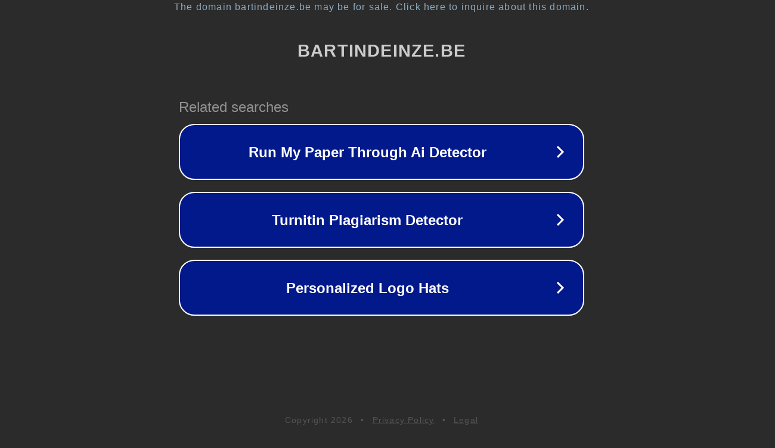

--- FILE ---
content_type: text/html; charset=utf-8
request_url: https://www.bartindeinze.be/blog/2024/01/14/hello-world/
body_size: 1094
content:
<!doctype html>
<html data-adblockkey="MFwwDQYJKoZIhvcNAQEBBQADSwAwSAJBANDrp2lz7AOmADaN8tA50LsWcjLFyQFcb/P2Txc58oYOeILb3vBw7J6f4pamkAQVSQuqYsKx3YzdUHCvbVZvFUsCAwEAAQ==_vgSkVVfvpRRXG7CdB8oe7gKjW25nqQfzdUDcymkw7tkOUbTuwxIhXZsvZxVbyptOdF08hOIqi2iK2MGvqn4TSQ==" lang="en" style="background: #2B2B2B;">
<head>
    <meta charset="utf-8">
    <meta name="viewport" content="width=device-width, initial-scale=1">
    <link rel="icon" href="[data-uri]">
    <link rel="preconnect" href="https://www.google.com" crossorigin>
</head>
<body>
<div id="target" style="opacity: 0"></div>
<script>window.park = "[base64]";</script>
<script src="/bkVtFTlkQ.js"></script>
</body>
</html>
